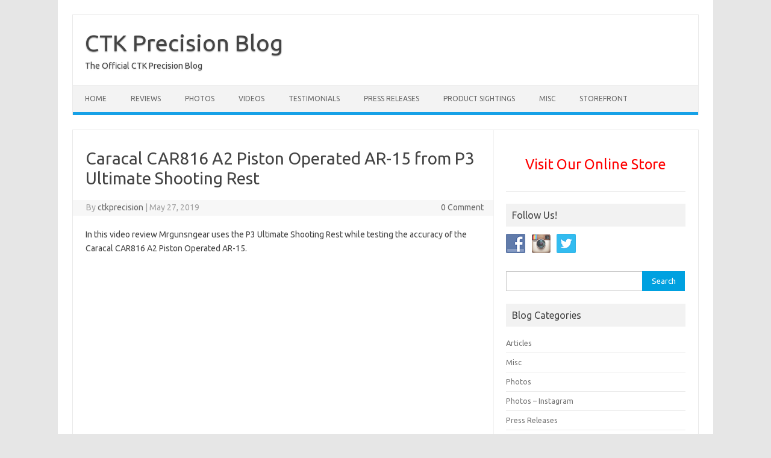

--- FILE ---
content_type: text/html; charset=UTF-8
request_url: https://ctkprecisionblog.com/2019/05/caracal-car816-a2-piston-operated-ar-15-from-p3-ultimate-shooting-rest/
body_size: 9313
content:
<!DOCTYPE html>
<!--[if IE 7]>
<html class="ie ie7" lang="en-US">
<![endif]-->
<!--[if IE 8]>
<html class="ie ie8" lang="en-US">
<![endif]-->
<!--[if !(IE 7) | !(IE 8)  ]><!-->
<html lang="en-US">
<!--<![endif]-->
<head>
<meta charset="UTF-8">
<meta name="viewport" content="width=device-width, initial-scale=1">
<link rel="profile" href="http://gmpg.org/xfn/11">
<link rel="pingback" href="https://ctkprecisionblog.com/xmlrpc.php" />
<!--[if lt IE 9]>
<script src="https://ctkprecisionblog.com/wp-content/themes/iconic-one/js/html5.js" type="text/javascript"></script>
<![endif]-->
<meta name='robots' content='index, follow, max-image-preview:large, max-snippet:-1, max-video-preview:-1' />
	<style>img:is([sizes="auto" i], [sizes^="auto," i]) { contain-intrinsic-size: 3000px 1500px }</style>
	
	<!-- This site is optimized with the Yoast SEO plugin v26.8 - https://yoast.com/product/yoast-seo-wordpress/ -->
	<title>Caracal CAR816 A2 Piston Operated AR-15 from P3 Ultimate Shooting Rest - CTK Precision Blog</title>
	<meta name="description" content="In this video review Mrgunsngear uses the P3 Ultimate Shooting Rest while testing the accuracy of the Caracal CAR816 A2 Piston Operated AR-15." />
	<link rel="canonical" href="https://ctkprecisionblog.com/2019/05/caracal-car816-a2-piston-operated-ar-15-from-p3-ultimate-shooting-rest/" />
	<meta property="og:locale" content="en_US" />
	<meta property="og:type" content="article" />
	<meta property="og:title" content="Caracal CAR816 A2 Piston Operated AR-15 from P3 Ultimate Shooting Rest" />
	<meta property="og:description" content="In this video review Mrgunsngear uses the P3 Ultimate Shooting Rest while testing the accuracy of the Caracal CAR816 A2 Piston Operated AR-15." />
	<meta property="og:url" content="https://ctkprecisionblog.com/2019/05/caracal-car816-a2-piston-operated-ar-15-from-p3-ultimate-shooting-rest/" />
	<meta property="og:site_name" content="CTK Precision Blog" />
	<meta property="article:publisher" content="http://www.facebook.com/ctkprecision" />
	<meta property="article:published_time" content="2019-05-27T20:59:01+00:00" />
	<meta property="og:image" content="https://secureservercdn.net/50.62.195.83/w9r.39b.myftpupload.com/wp-content/uploads/2019/05/Caracal-CAR816-A2-Piston-Operated-AR-15-from-P3-Ultimate-Shooting-Rest.jpg?time=1637455790" />
	<meta property="og:image:width" content="1275" />
	<meta property="og:image:height" content="716" />
	<meta property="og:image:type" content="image/jpeg" />
	<meta name="author" content="ctkprecision" />
	<meta name="twitter:label1" content="Written by" />
	<meta name="twitter:data1" content="ctkprecision" />
	<script type="application/ld+json" class="yoast-schema-graph">{"@context":"https://schema.org","@graph":[{"@type":"Article","@id":"https://ctkprecisionblog.com/2019/05/caracal-car816-a2-piston-operated-ar-15-from-p3-ultimate-shooting-rest/#article","isPartOf":{"@id":"https://ctkprecisionblog.com/2019/05/caracal-car816-a2-piston-operated-ar-15-from-p3-ultimate-shooting-rest/"},"author":{"name":"ctkprecision","@id":"https://ctkprecisionblog.com/#/schema/person/9aba9fdba5dc620d60ec83b704e749e1"},"headline":"Caracal CAR816 A2 Piston Operated AR-15 from P3 Ultimate Shooting Rest","datePublished":"2019-05-27T20:59:01+00:00","mainEntityOfPage":{"@id":"https://ctkprecisionblog.com/2019/05/caracal-car816-a2-piston-operated-ar-15-from-p3-ultimate-shooting-rest/"},"wordCount":41,"image":{"@id":"https://ctkprecisionblog.com/2019/05/caracal-car816-a2-piston-operated-ar-15-from-p3-ultimate-shooting-rest/#primaryimage"},"thumbnailUrl":"https://ctkprecisionblog.com/wp-content/uploads/2019/05/Caracal-CAR816-A2-Piston-Operated-AR-15-from-P3-Ultimate-Shooting-Rest.jpg","keywords":["P3 Ultimate Shooting Rest"],"articleSection":["Product Sightings","Videos"],"inLanguage":"en-US"},{"@type":"WebPage","@id":"https://ctkprecisionblog.com/2019/05/caracal-car816-a2-piston-operated-ar-15-from-p3-ultimate-shooting-rest/","url":"https://ctkprecisionblog.com/2019/05/caracal-car816-a2-piston-operated-ar-15-from-p3-ultimate-shooting-rest/","name":"Caracal CAR816 A2 Piston Operated AR-15 from P3 Ultimate Shooting Rest - CTK Precision Blog","isPartOf":{"@id":"https://ctkprecisionblog.com/#website"},"primaryImageOfPage":{"@id":"https://ctkprecisionblog.com/2019/05/caracal-car816-a2-piston-operated-ar-15-from-p3-ultimate-shooting-rest/#primaryimage"},"image":{"@id":"https://ctkprecisionblog.com/2019/05/caracal-car816-a2-piston-operated-ar-15-from-p3-ultimate-shooting-rest/#primaryimage"},"thumbnailUrl":"https://ctkprecisionblog.com/wp-content/uploads/2019/05/Caracal-CAR816-A2-Piston-Operated-AR-15-from-P3-Ultimate-Shooting-Rest.jpg","datePublished":"2019-05-27T20:59:01+00:00","author":{"@id":"https://ctkprecisionblog.com/#/schema/person/9aba9fdba5dc620d60ec83b704e749e1"},"description":"In this video review Mrgunsngear uses the P3 Ultimate Shooting Rest while testing the accuracy of the Caracal CAR816 A2 Piston Operated AR-15.","breadcrumb":{"@id":"https://ctkprecisionblog.com/2019/05/caracal-car816-a2-piston-operated-ar-15-from-p3-ultimate-shooting-rest/#breadcrumb"},"inLanguage":"en-US","potentialAction":[{"@type":"ReadAction","target":["https://ctkprecisionblog.com/2019/05/caracal-car816-a2-piston-operated-ar-15-from-p3-ultimate-shooting-rest/"]}]},{"@type":"ImageObject","inLanguage":"en-US","@id":"https://ctkprecisionblog.com/2019/05/caracal-car816-a2-piston-operated-ar-15-from-p3-ultimate-shooting-rest/#primaryimage","url":"https://ctkprecisionblog.com/wp-content/uploads/2019/05/Caracal-CAR816-A2-Piston-Operated-AR-15-from-P3-Ultimate-Shooting-Rest.jpg","contentUrl":"https://ctkprecisionblog.com/wp-content/uploads/2019/05/Caracal-CAR816-A2-Piston-Operated-AR-15-from-P3-Ultimate-Shooting-Rest.jpg","width":1275,"height":716,"caption":"Caracal CAR816 A2 Piston Operated AR-15 from P3 Ultimate Shooting Rest"},{"@type":"BreadcrumbList","@id":"https://ctkprecisionblog.com/2019/05/caracal-car816-a2-piston-operated-ar-15-from-p3-ultimate-shooting-rest/#breadcrumb","itemListElement":[{"@type":"ListItem","position":1,"name":"Home","item":"https://ctkprecisionblog.com/"},{"@type":"ListItem","position":2,"name":"Caracal CAR816 A2 Piston Operated AR-15 from P3 Ultimate Shooting Rest"}]},{"@type":"WebSite","@id":"https://ctkprecisionblog.com/#website","url":"https://ctkprecisionblog.com/","name":"CTK Precision Blog","description":"The Official CTK Precision Blog","potentialAction":[{"@type":"SearchAction","target":{"@type":"EntryPoint","urlTemplate":"https://ctkprecisionblog.com/?s={search_term_string}"},"query-input":{"@type":"PropertyValueSpecification","valueRequired":true,"valueName":"search_term_string"}}],"inLanguage":"en-US"},{"@type":"Person","@id":"https://ctkprecisionblog.com/#/schema/person/9aba9fdba5dc620d60ec83b704e749e1","name":"ctkprecision","description":"Manufacturer of shooting equipment and gun accessories.","sameAs":["http://www.ctkprecision.com"],"url":"https://ctkprecisionblog.com/author/ctkprecision/"}]}</script>
	<!-- / Yoast SEO plugin. -->


<link rel='dns-prefetch' href='//fonts.googleapis.com' />
<link rel="alternate" type="application/rss+xml" title="CTK Precision Blog &raquo; Feed" href="https://ctkprecisionblog.com/feed/" />
<link rel="alternate" type="application/rss+xml" title="CTK Precision Blog &raquo; Comments Feed" href="https://ctkprecisionblog.com/comments/feed/" />
<script type="text/javascript">
/* <![CDATA[ */
window._wpemojiSettings = {"baseUrl":"https:\/\/s.w.org\/images\/core\/emoji\/16.0.1\/72x72\/","ext":".png","svgUrl":"https:\/\/s.w.org\/images\/core\/emoji\/16.0.1\/svg\/","svgExt":".svg","source":{"concatemoji":"https:\/\/ctkprecisionblog.com\/wp-includes\/js\/wp-emoji-release.min.js?ver=6.8.3"}};
/*! This file is auto-generated */
!function(s,n){var o,i,e;function c(e){try{var t={supportTests:e,timestamp:(new Date).valueOf()};sessionStorage.setItem(o,JSON.stringify(t))}catch(e){}}function p(e,t,n){e.clearRect(0,0,e.canvas.width,e.canvas.height),e.fillText(t,0,0);var t=new Uint32Array(e.getImageData(0,0,e.canvas.width,e.canvas.height).data),a=(e.clearRect(0,0,e.canvas.width,e.canvas.height),e.fillText(n,0,0),new Uint32Array(e.getImageData(0,0,e.canvas.width,e.canvas.height).data));return t.every(function(e,t){return e===a[t]})}function u(e,t){e.clearRect(0,0,e.canvas.width,e.canvas.height),e.fillText(t,0,0);for(var n=e.getImageData(16,16,1,1),a=0;a<n.data.length;a++)if(0!==n.data[a])return!1;return!0}function f(e,t,n,a){switch(t){case"flag":return n(e,"\ud83c\udff3\ufe0f\u200d\u26a7\ufe0f","\ud83c\udff3\ufe0f\u200b\u26a7\ufe0f")?!1:!n(e,"\ud83c\udde8\ud83c\uddf6","\ud83c\udde8\u200b\ud83c\uddf6")&&!n(e,"\ud83c\udff4\udb40\udc67\udb40\udc62\udb40\udc65\udb40\udc6e\udb40\udc67\udb40\udc7f","\ud83c\udff4\u200b\udb40\udc67\u200b\udb40\udc62\u200b\udb40\udc65\u200b\udb40\udc6e\u200b\udb40\udc67\u200b\udb40\udc7f");case"emoji":return!a(e,"\ud83e\udedf")}return!1}function g(e,t,n,a){var r="undefined"!=typeof WorkerGlobalScope&&self instanceof WorkerGlobalScope?new OffscreenCanvas(300,150):s.createElement("canvas"),o=r.getContext("2d",{willReadFrequently:!0}),i=(o.textBaseline="top",o.font="600 32px Arial",{});return e.forEach(function(e){i[e]=t(o,e,n,a)}),i}function t(e){var t=s.createElement("script");t.src=e,t.defer=!0,s.head.appendChild(t)}"undefined"!=typeof Promise&&(o="wpEmojiSettingsSupports",i=["flag","emoji"],n.supports={everything:!0,everythingExceptFlag:!0},e=new Promise(function(e){s.addEventListener("DOMContentLoaded",e,{once:!0})}),new Promise(function(t){var n=function(){try{var e=JSON.parse(sessionStorage.getItem(o));if("object"==typeof e&&"number"==typeof e.timestamp&&(new Date).valueOf()<e.timestamp+604800&&"object"==typeof e.supportTests)return e.supportTests}catch(e){}return null}();if(!n){if("undefined"!=typeof Worker&&"undefined"!=typeof OffscreenCanvas&&"undefined"!=typeof URL&&URL.createObjectURL&&"undefined"!=typeof Blob)try{var e="postMessage("+g.toString()+"("+[JSON.stringify(i),f.toString(),p.toString(),u.toString()].join(",")+"));",a=new Blob([e],{type:"text/javascript"}),r=new Worker(URL.createObjectURL(a),{name:"wpTestEmojiSupports"});return void(r.onmessage=function(e){c(n=e.data),r.terminate(),t(n)})}catch(e){}c(n=g(i,f,p,u))}t(n)}).then(function(e){for(var t in e)n.supports[t]=e[t],n.supports.everything=n.supports.everything&&n.supports[t],"flag"!==t&&(n.supports.everythingExceptFlag=n.supports.everythingExceptFlag&&n.supports[t]);n.supports.everythingExceptFlag=n.supports.everythingExceptFlag&&!n.supports.flag,n.DOMReady=!1,n.readyCallback=function(){n.DOMReady=!0}}).then(function(){return e}).then(function(){var e;n.supports.everything||(n.readyCallback(),(e=n.source||{}).concatemoji?t(e.concatemoji):e.wpemoji&&e.twemoji&&(t(e.twemoji),t(e.wpemoji)))}))}((window,document),window._wpemojiSettings);
/* ]]> */
</script>
<style id='wp-emoji-styles-inline-css' type='text/css'>

	img.wp-smiley, img.emoji {
		display: inline !important;
		border: none !important;
		box-shadow: none !important;
		height: 1em !important;
		width: 1em !important;
		margin: 0 0.07em !important;
		vertical-align: -0.1em !important;
		background: none !important;
		padding: 0 !important;
	}
</style>
<link rel='stylesheet' id='wp-block-library-css' href='https://ctkprecisionblog.com/wp-includes/css/dist/block-library/style.min.css?ver=6.8.3' type='text/css' media='all' />
<style id='classic-theme-styles-inline-css' type='text/css'>
/*! This file is auto-generated */
.wp-block-button__link{color:#fff;background-color:#32373c;border-radius:9999px;box-shadow:none;text-decoration:none;padding:calc(.667em + 2px) calc(1.333em + 2px);font-size:1.125em}.wp-block-file__button{background:#32373c;color:#fff;text-decoration:none}
</style>
<style id='global-styles-inline-css' type='text/css'>
:root{--wp--preset--aspect-ratio--square: 1;--wp--preset--aspect-ratio--4-3: 4/3;--wp--preset--aspect-ratio--3-4: 3/4;--wp--preset--aspect-ratio--3-2: 3/2;--wp--preset--aspect-ratio--2-3: 2/3;--wp--preset--aspect-ratio--16-9: 16/9;--wp--preset--aspect-ratio--9-16: 9/16;--wp--preset--color--black: #000000;--wp--preset--color--cyan-bluish-gray: #abb8c3;--wp--preset--color--white: #ffffff;--wp--preset--color--pale-pink: #f78da7;--wp--preset--color--vivid-red: #cf2e2e;--wp--preset--color--luminous-vivid-orange: #ff6900;--wp--preset--color--luminous-vivid-amber: #fcb900;--wp--preset--color--light-green-cyan: #7bdcb5;--wp--preset--color--vivid-green-cyan: #00d084;--wp--preset--color--pale-cyan-blue: #8ed1fc;--wp--preset--color--vivid-cyan-blue: #0693e3;--wp--preset--color--vivid-purple: #9b51e0;--wp--preset--gradient--vivid-cyan-blue-to-vivid-purple: linear-gradient(135deg,rgba(6,147,227,1) 0%,rgb(155,81,224) 100%);--wp--preset--gradient--light-green-cyan-to-vivid-green-cyan: linear-gradient(135deg,rgb(122,220,180) 0%,rgb(0,208,130) 100%);--wp--preset--gradient--luminous-vivid-amber-to-luminous-vivid-orange: linear-gradient(135deg,rgba(252,185,0,1) 0%,rgba(255,105,0,1) 100%);--wp--preset--gradient--luminous-vivid-orange-to-vivid-red: linear-gradient(135deg,rgba(255,105,0,1) 0%,rgb(207,46,46) 100%);--wp--preset--gradient--very-light-gray-to-cyan-bluish-gray: linear-gradient(135deg,rgb(238,238,238) 0%,rgb(169,184,195) 100%);--wp--preset--gradient--cool-to-warm-spectrum: linear-gradient(135deg,rgb(74,234,220) 0%,rgb(151,120,209) 20%,rgb(207,42,186) 40%,rgb(238,44,130) 60%,rgb(251,105,98) 80%,rgb(254,248,76) 100%);--wp--preset--gradient--blush-light-purple: linear-gradient(135deg,rgb(255,206,236) 0%,rgb(152,150,240) 100%);--wp--preset--gradient--blush-bordeaux: linear-gradient(135deg,rgb(254,205,165) 0%,rgb(254,45,45) 50%,rgb(107,0,62) 100%);--wp--preset--gradient--luminous-dusk: linear-gradient(135deg,rgb(255,203,112) 0%,rgb(199,81,192) 50%,rgb(65,88,208) 100%);--wp--preset--gradient--pale-ocean: linear-gradient(135deg,rgb(255,245,203) 0%,rgb(182,227,212) 50%,rgb(51,167,181) 100%);--wp--preset--gradient--electric-grass: linear-gradient(135deg,rgb(202,248,128) 0%,rgb(113,206,126) 100%);--wp--preset--gradient--midnight: linear-gradient(135deg,rgb(2,3,129) 0%,rgb(40,116,252) 100%);--wp--preset--font-size--small: 13px;--wp--preset--font-size--medium: 20px;--wp--preset--font-size--large: 36px;--wp--preset--font-size--x-large: 42px;--wp--preset--spacing--20: 0.44rem;--wp--preset--spacing--30: 0.67rem;--wp--preset--spacing--40: 1rem;--wp--preset--spacing--50: 1.5rem;--wp--preset--spacing--60: 2.25rem;--wp--preset--spacing--70: 3.38rem;--wp--preset--spacing--80: 5.06rem;--wp--preset--shadow--natural: 6px 6px 9px rgba(0, 0, 0, 0.2);--wp--preset--shadow--deep: 12px 12px 50px rgba(0, 0, 0, 0.4);--wp--preset--shadow--sharp: 6px 6px 0px rgba(0, 0, 0, 0.2);--wp--preset--shadow--outlined: 6px 6px 0px -3px rgba(255, 255, 255, 1), 6px 6px rgba(0, 0, 0, 1);--wp--preset--shadow--crisp: 6px 6px 0px rgba(0, 0, 0, 1);}:where(.is-layout-flex){gap: 0.5em;}:where(.is-layout-grid){gap: 0.5em;}body .is-layout-flex{display: flex;}.is-layout-flex{flex-wrap: wrap;align-items: center;}.is-layout-flex > :is(*, div){margin: 0;}body .is-layout-grid{display: grid;}.is-layout-grid > :is(*, div){margin: 0;}:where(.wp-block-columns.is-layout-flex){gap: 2em;}:where(.wp-block-columns.is-layout-grid){gap: 2em;}:where(.wp-block-post-template.is-layout-flex){gap: 1.25em;}:where(.wp-block-post-template.is-layout-grid){gap: 1.25em;}.has-black-color{color: var(--wp--preset--color--black) !important;}.has-cyan-bluish-gray-color{color: var(--wp--preset--color--cyan-bluish-gray) !important;}.has-white-color{color: var(--wp--preset--color--white) !important;}.has-pale-pink-color{color: var(--wp--preset--color--pale-pink) !important;}.has-vivid-red-color{color: var(--wp--preset--color--vivid-red) !important;}.has-luminous-vivid-orange-color{color: var(--wp--preset--color--luminous-vivid-orange) !important;}.has-luminous-vivid-amber-color{color: var(--wp--preset--color--luminous-vivid-amber) !important;}.has-light-green-cyan-color{color: var(--wp--preset--color--light-green-cyan) !important;}.has-vivid-green-cyan-color{color: var(--wp--preset--color--vivid-green-cyan) !important;}.has-pale-cyan-blue-color{color: var(--wp--preset--color--pale-cyan-blue) !important;}.has-vivid-cyan-blue-color{color: var(--wp--preset--color--vivid-cyan-blue) !important;}.has-vivid-purple-color{color: var(--wp--preset--color--vivid-purple) !important;}.has-black-background-color{background-color: var(--wp--preset--color--black) !important;}.has-cyan-bluish-gray-background-color{background-color: var(--wp--preset--color--cyan-bluish-gray) !important;}.has-white-background-color{background-color: var(--wp--preset--color--white) !important;}.has-pale-pink-background-color{background-color: var(--wp--preset--color--pale-pink) !important;}.has-vivid-red-background-color{background-color: var(--wp--preset--color--vivid-red) !important;}.has-luminous-vivid-orange-background-color{background-color: var(--wp--preset--color--luminous-vivid-orange) !important;}.has-luminous-vivid-amber-background-color{background-color: var(--wp--preset--color--luminous-vivid-amber) !important;}.has-light-green-cyan-background-color{background-color: var(--wp--preset--color--light-green-cyan) !important;}.has-vivid-green-cyan-background-color{background-color: var(--wp--preset--color--vivid-green-cyan) !important;}.has-pale-cyan-blue-background-color{background-color: var(--wp--preset--color--pale-cyan-blue) !important;}.has-vivid-cyan-blue-background-color{background-color: var(--wp--preset--color--vivid-cyan-blue) !important;}.has-vivid-purple-background-color{background-color: var(--wp--preset--color--vivid-purple) !important;}.has-black-border-color{border-color: var(--wp--preset--color--black) !important;}.has-cyan-bluish-gray-border-color{border-color: var(--wp--preset--color--cyan-bluish-gray) !important;}.has-white-border-color{border-color: var(--wp--preset--color--white) !important;}.has-pale-pink-border-color{border-color: var(--wp--preset--color--pale-pink) !important;}.has-vivid-red-border-color{border-color: var(--wp--preset--color--vivid-red) !important;}.has-luminous-vivid-orange-border-color{border-color: var(--wp--preset--color--luminous-vivid-orange) !important;}.has-luminous-vivid-amber-border-color{border-color: var(--wp--preset--color--luminous-vivid-amber) !important;}.has-light-green-cyan-border-color{border-color: var(--wp--preset--color--light-green-cyan) !important;}.has-vivid-green-cyan-border-color{border-color: var(--wp--preset--color--vivid-green-cyan) !important;}.has-pale-cyan-blue-border-color{border-color: var(--wp--preset--color--pale-cyan-blue) !important;}.has-vivid-cyan-blue-border-color{border-color: var(--wp--preset--color--vivid-cyan-blue) !important;}.has-vivid-purple-border-color{border-color: var(--wp--preset--color--vivid-purple) !important;}.has-vivid-cyan-blue-to-vivid-purple-gradient-background{background: var(--wp--preset--gradient--vivid-cyan-blue-to-vivid-purple) !important;}.has-light-green-cyan-to-vivid-green-cyan-gradient-background{background: var(--wp--preset--gradient--light-green-cyan-to-vivid-green-cyan) !important;}.has-luminous-vivid-amber-to-luminous-vivid-orange-gradient-background{background: var(--wp--preset--gradient--luminous-vivid-amber-to-luminous-vivid-orange) !important;}.has-luminous-vivid-orange-to-vivid-red-gradient-background{background: var(--wp--preset--gradient--luminous-vivid-orange-to-vivid-red) !important;}.has-very-light-gray-to-cyan-bluish-gray-gradient-background{background: var(--wp--preset--gradient--very-light-gray-to-cyan-bluish-gray) !important;}.has-cool-to-warm-spectrum-gradient-background{background: var(--wp--preset--gradient--cool-to-warm-spectrum) !important;}.has-blush-light-purple-gradient-background{background: var(--wp--preset--gradient--blush-light-purple) !important;}.has-blush-bordeaux-gradient-background{background: var(--wp--preset--gradient--blush-bordeaux) !important;}.has-luminous-dusk-gradient-background{background: var(--wp--preset--gradient--luminous-dusk) !important;}.has-pale-ocean-gradient-background{background: var(--wp--preset--gradient--pale-ocean) !important;}.has-electric-grass-gradient-background{background: var(--wp--preset--gradient--electric-grass) !important;}.has-midnight-gradient-background{background: var(--wp--preset--gradient--midnight) !important;}.has-small-font-size{font-size: var(--wp--preset--font-size--small) !important;}.has-medium-font-size{font-size: var(--wp--preset--font-size--medium) !important;}.has-large-font-size{font-size: var(--wp--preset--font-size--large) !important;}.has-x-large-font-size{font-size: var(--wp--preset--font-size--x-large) !important;}
:where(.wp-block-post-template.is-layout-flex){gap: 1.25em;}:where(.wp-block-post-template.is-layout-grid){gap: 1.25em;}
:where(.wp-block-columns.is-layout-flex){gap: 2em;}:where(.wp-block-columns.is-layout-grid){gap: 2em;}
:root :where(.wp-block-pullquote){font-size: 1.5em;line-height: 1.6;}
</style>
<link rel='stylesheet' id='social-widget-css' href='https://ctkprecisionblog.com/wp-content/plugins/social-media-widget/social_widget.css?ver=6.8.3' type='text/css' media='all' />
<link rel='stylesheet' id='wp-components-css' href='https://ctkprecisionblog.com/wp-includes/css/dist/components/style.min.css?ver=6.8.3' type='text/css' media='all' />
<link rel='stylesheet' id='godaddy-styles-css' href='https://ctkprecisionblog.com/wp-content/mu-plugins/vendor/wpex/godaddy-launch/includes/Dependencies/GoDaddy/Styles/build/latest.css?ver=2.0.2' type='text/css' media='all' />
<link rel='stylesheet' id='themonic-fonts-css' href='https://fonts.googleapis.com/css?family=Ubuntu%3A400%2C700&#038;subset=latin%2Clatin-ext' type='text/css' media='all' />
<link rel='stylesheet' id='themonic-style-css' href='https://ctkprecisionblog.com/wp-content/themes/iconic-one/style.css?ver=2.4' type='text/css' media='all' />
<link rel='stylesheet' id='custom-style-css' href='https://ctkprecisionblog.com/wp-content/themes/iconic-one/custom.css?ver=6.8.3' type='text/css' media='all' />
<!--[if lt IE 9]>
<link rel='stylesheet' id='themonic-ie-css' href='https://ctkprecisionblog.com/wp-content/themes/iconic-one/css/ie.css?ver=20130305' type='text/css' media='all' />
<![endif]-->
<link rel="https://api.w.org/" href="https://ctkprecisionblog.com/wp-json/" /><link rel="alternate" title="JSON" type="application/json" href="https://ctkprecisionblog.com/wp-json/wp/v2/posts/2256" /><link rel="EditURI" type="application/rsd+xml" title="RSD" href="https://ctkprecisionblog.com/xmlrpc.php?rsd" />
<meta name="generator" content="WordPress 6.8.3" />
<link rel='shortlink' href='https://ctkprecisionblog.com/?p=2256' />
<link rel="alternate" title="oEmbed (JSON)" type="application/json+oembed" href="https://ctkprecisionblog.com/wp-json/oembed/1.0/embed?url=https%3A%2F%2Fctkprecisionblog.com%2F2019%2F05%2Fcaracal-car816-a2-piston-operated-ar-15-from-p3-ultimate-shooting-rest%2F" />
<link rel="alternate" title="oEmbed (XML)" type="text/xml+oembed" href="https://ctkprecisionblog.com/wp-json/oembed/1.0/embed?url=https%3A%2F%2Fctkprecisionblog.com%2F2019%2F05%2Fcaracal-car816-a2-piston-operated-ar-15-from-p3-ultimate-shooting-rest%2F&#038;format=xml" />
<meta name="generator" content="Elementor 3.34.2; features: additional_custom_breakpoints; settings: css_print_method-external, google_font-enabled, font_display-auto">
			<style>
				.e-con.e-parent:nth-of-type(n+4):not(.e-lazyloaded):not(.e-no-lazyload),
				.e-con.e-parent:nth-of-type(n+4):not(.e-lazyloaded):not(.e-no-lazyload) * {
					background-image: none !important;
				}
				@media screen and (max-height: 1024px) {
					.e-con.e-parent:nth-of-type(n+3):not(.e-lazyloaded):not(.e-no-lazyload),
					.e-con.e-parent:nth-of-type(n+3):not(.e-lazyloaded):not(.e-no-lazyload) * {
						background-image: none !important;
					}
				}
				@media screen and (max-height: 640px) {
					.e-con.e-parent:nth-of-type(n+2):not(.e-lazyloaded):not(.e-no-lazyload),
					.e-con.e-parent:nth-of-type(n+2):not(.e-lazyloaded):not(.e-no-lazyload) * {
						background-image: none !important;
					}
				}
			</style>
			</head>
<body class="wp-singular post-template-default single single-post postid-2256 single-format-standard wp-theme-iconic-one custom-font-enabled single-author elementor-default elementor-kit-2320">
<div id="page" class="site">
	<a class="skip-link screen-reader-text" href="#main" title="Skip to content">Skip to content</a>
	<header id="masthead" class="site-header" role="banner">
					<div class="io-title-description">
			<a href="https://ctkprecisionblog.com/" title="CTK Precision Blog" rel="home">CTK Precision Blog</a>
				<br .../> 
								 <div class="site-description">The Official CTK Precision Blog</div>
						</div>
			
		
		<nav id="site-navigation" class="themonic-nav" role="navigation">
		<button class="menu-toggle" aria-controls="menu-top" aria-expanded="false">Menu<label class="iomenu">
  <div class="iolines"></div>
  <div class="iolines"></div>
  <div class="iolines"></div>
</label></button>
			<ul id="menu-top" class="nav-menu"><li id="menu-item-28" class="menu-item menu-item-type-custom menu-item-object-custom menu-item-home menu-item-28"><a href="https://ctkprecisionblog.com" title="CTK Precision Blog">Home</a></li>
<li id="menu-item-45" class="menu-item menu-item-type-taxonomy menu-item-object-category menu-item-45"><a href="https://ctkprecisionblog.com/category/reviews/" title="CTK Precision Product Reviews">Reviews</a></li>
<li id="menu-item-1434" class="menu-item menu-item-type-taxonomy menu-item-object-category menu-item-1434"><a href="https://ctkprecisionblog.com/category/photos/">Photos</a></li>
<li id="menu-item-31" class="menu-item menu-item-type-taxonomy menu-item-object-category current-post-ancestor current-menu-parent current-post-parent menu-item-31"><a href="https://ctkprecisionblog.com/category/videos/" title="CTK Precision Videos">Videos</a></li>
<li id="menu-item-308" class="menu-item menu-item-type-taxonomy menu-item-object-category menu-item-308"><a href="https://ctkprecisionblog.com/category/testimonials/" title="Customer Testimonials">Testimonials</a></li>
<li id="menu-item-699" class="menu-item menu-item-type-taxonomy menu-item-object-category menu-item-699"><a href="https://ctkprecisionblog.com/category/press-releases/" title="CTK Precision Press Releases">Press Releases</a></li>
<li id="menu-item-749" class="menu-item menu-item-type-taxonomy menu-item-object-category current-post-ancestor current-menu-parent current-post-parent menu-item-749"><a href="https://ctkprecisionblog.com/category/product-sightings/">Product Sightings</a></li>
<li id="menu-item-700" class="menu-item menu-item-type-taxonomy menu-item-object-category menu-item-700"><a href="https://ctkprecisionblog.com/category/misc/" title="CTK Precision Information">Misc</a></li>
<li id="menu-item-27" class="menu-item menu-item-type-custom menu-item-object-custom menu-item-27"><a href="http://ctkprecision.com" title="CTK Precision">STOREFRONT</a></li>
</ul>		</nav><!-- #site-navigation -->
		<div class="clear"></div>
	</header><!-- #masthead -->
<div id="main" class="wrapper">	<div id="primary" class="site-content">
		<div id="content" role="main">

			
				
	<article id="post-2256" class="post-2256 post type-post status-publish format-standard has-post-thumbnail hentry category-product-sightings category-videos tag-p3-ultimate-shooting-rest">
				<header class="entry-header">
						<h1 class="entry-title">Caracal CAR816 A2 Piston Operated AR-15 from P3 Ultimate Shooting Rest</h1>
									
		<div class="below-title-meta">
		<div class="adt">
		By        <span class="vcard author">
			<span class="fn"><a href="https://ctkprecisionblog.com/author/ctkprecision/" title="Posts by ctkprecision" rel="author">ctkprecision</a></span>
        </span>
        <span class="meta-sep">|</span> 
				
				<span class="date updated">May 27, 2019</span>
				 
        </div>
		<div class="adt-comment">
		<a class="link-comments" href="https://ctkprecisionblog.com/2019/05/caracal-car816-a2-piston-operated-ar-15-from-p3-ultimate-shooting-rest/#respond">0 Comment</a> 
        </div>       
		</div><!-- below title meta end -->
			
						
		</header><!-- .entry-header -->

							<div class="entry-content">
												<p>In this video review Mrgunsngear uses the P3 Ultimate Shooting Rest while testing the accuracy of the Caracal CAR816 A2 Piston Operated AR-15.</p>
<p><iframe src="https://www.youtube.com/embed/Dz60qjezgJc" width="525" height="315" frameborder="0" allowfullscreen="allowfullscreen"><span data-mce-type="bookmark" style="display: inline-block; width: 0px; overflow: hidden; line-height: 0;" class="mce_SELRES_start">﻿</span></iframe><br />
<a href="http://www.ctkprecision.com/p3-ultimate-shooting-rest.aspx"><img decoding="async" class="aligncenter wp-image-2161 size-full" title="CTK Precision P3 Ultimate Shooting Rest" src="https://ctkprecisionblog.com/wp-content/uploads/2018/03/CTK-Precision-P3-Ultimate-Shooting-Rest_01.jpg" sizes="(max-width: 468px) 100vw, 468px" srcset="https://ctkprecisionblog.com/wp-content/uploads/2018/03/CTK-Precision-P3-Ultimate-Shooting-Rest_01.jpg 468w, https://ctkprecisionblog.com/wp-content/uploads/2018/03/CTK-Precision-P3-Ultimate-Shooting-Rest_01-300x38.jpg 300w" alt="CTK Precision P3 Ultimate Shooting Rest" width="468" height="60"></a></p>
<p>More Info:</p>
<ul>
<li><a href="http://www.ctkprecision.com/p3-ultimate-shooting-rest.aspx">P3 Ultimate Shooting Rest</a></li>
</ul>
<p>&nbsp;</p>
											</div><!-- .entry-content -->
		
	<footer class="entry-meta">
					<span>Category: <a href="https://ctkprecisionblog.com/category/product-sightings/" rel="category tag">Product Sightings</a> <a href="https://ctkprecisionblog.com/category/videos/" rel="category tag">Videos</a></span>
								<span>Tags: <a href="https://ctkprecisionblog.com/tag/p3-ultimate-shooting-rest/" rel="tag">P3 Ultimate Shooting Rest</a></span>
			
           						</footer><!-- .entry-meta -->
	</article><!-- #post -->
				<nav class="nav-single">
					<div class="assistive-text">Post navigation</div>
					<span class="nav-previous"><a href="https://ctkprecisionblog.com/2019/04/p3-ultimate-gun-vise-shooting-rest-overview-and-range-test/" rel="prev"><span class="meta-nav">&larr;</span> P3 Ultimate Gun Vise &#038; Shooting Rest Overview and Range Test</a></span>
					<span class="nav-next"><a href="https://ctkprecisionblog.com/2019/06/p3-ultimate-gun-vise-for-riflescope-mounting/" rel="next">P3 Ultimate Gun Vise for Riflescope Mounting <span class="meta-nav">&rarr;</span></a></span>
				</nav><!-- .nav-single -->

				
<div id="comments" class="comments-area">

	
	
	
</div><!-- #comments .comments-area -->
			
		</div><!-- #content -->
	</div><!-- #primary -->


			<div id="secondary" class="widget-area" role="complementary">
			<aside id="text-5" class="widget widget_text">			<div class="textwidget"><p style="text-align: center;"><span style="font-size: 18pt;"><span style="color: #ff0000;"><a style="color: #ff0000;" href="http://www.ctkprecision.com">Visit Our Online Store</a></span></span></p></div>
		</aside><aside id="social-widget-2" class="widget Social_Widget"><p class="widget-title">Follow Us!</p><div class="socialmedia-buttons smw_left"><a href="http://facebook.com/ctkprecision" rel="nofollow" target="_blank"><img width="32" height="32" src="https://ctkprecisionblog.com/wp-content/plugins/social-media-widget/images/default/32/facebook.png" 
				alt="CTK Precision Facebook" 
				title="CTK Precision Facebook" style="opacity: 0.8; -moz-opacity: 0.8;" class="fade" /></a><a href="http://instagram.com/ctkprecision" rel="nofollow" target="_blank"><img width="32" height="32" src="https://ctkprecisionblog.com/wp-content/plugins/social-media-widget/images/default/32/instagram.png" 
				alt="CTK Precision Instagram" 
				title="CTK Precision Instagram" style="opacity: 0.8; -moz-opacity: 0.8;" class="fade" /></a><a href="http://twitter.com/ctkprecision" rel="nofollow" target="_blank"><img width="32" height="32" src="https://ctkprecisionblog.com/wp-content/plugins/social-media-widget/images/default/32/twitter.png" 
				alt="CTK Precision Twitter" 
				title="CTK Precision Twitter" style="opacity: 0.8; -moz-opacity: 0.8;" class="fade" /></a></div></aside><aside id="search-2" class="widget widget_search"><form role="search" method="get" id="searchform" class="searchform" action="https://ctkprecisionblog.com/">
				<div>
					<label class="screen-reader-text" for="s">Search for:</label>
					<input type="text" value="" name="s" id="s" />
					<input type="submit" id="searchsubmit" value="Search" />
				</div>
			</form></aside><aside id="categories-2" class="widget widget_categories"><p class="widget-title">Blog Categories</p>
			<ul>
					<li class="cat-item cat-item-48"><a href="https://ctkprecisionblog.com/category/articles/">Articles</a>
</li>
	<li class="cat-item cat-item-46"><a href="https://ctkprecisionblog.com/category/misc/">Misc</a>
</li>
	<li class="cat-item cat-item-66"><a href="https://ctkprecisionblog.com/category/photos/">Photos</a>
</li>
	<li class="cat-item cat-item-109"><a href="https://ctkprecisionblog.com/category/photos-instagram/">Photos &#8211; Instagram</a>
</li>
	<li class="cat-item cat-item-60"><a href="https://ctkprecisionblog.com/category/press-releases/">Press Releases</a>
</li>
	<li class="cat-item cat-item-65"><a href="https://ctkprecisionblog.com/category/product-sightings/">Product Sightings</a>
</li>
	<li class="cat-item cat-item-2"><a href="https://ctkprecisionblog.com/category/reviews/">Reviews</a>
</li>
	<li class="cat-item cat-item-42"><a href="https://ctkprecisionblog.com/category/testimonials/">Testimonials</a>
</li>
	<li class="cat-item cat-item-3"><a href="https://ctkprecisionblog.com/category/videos/">Videos</a>
</li>
			</ul>

			</aside><aside id="nav_menu-2" class="widget widget_nav_menu"><p class="widget-title">Storefront &#8211; Products</p><div class="menu-products-container"><ul id="menu-products" class="menu"><li id="menu-item-32" class="menu-item menu-item-type-custom menu-item-object-custom menu-item-32"><a href="http://www.ctkprecision.com/allproducts.aspx" title="CTK Precision Products">All Products</a></li>
<li id="menu-item-33" class="menu-item menu-item-type-custom menu-item-object-custom menu-item-33"><a href="http://www.ctkprecision.com/p3-ultimate-shooting-rest.aspx">P3 Ultimate Shooting Rest</a></li>
<li id="menu-item-34" class="menu-item menu-item-type-custom menu-item-object-custom menu-item-34"><a href="http://www.ctkprecision.com/p3-ultimate-gun-vise.aspx">P3 Ultimate Gun Vise</a></li>
<li id="menu-item-35" class="menu-item menu-item-type-custom menu-item-object-custom menu-item-35"><a href="http://www.ctkprecision.com/compact-shooting-rest.aspx">Compact Shooting Rest</a></li>
<li id="menu-item-40" class="menu-item menu-item-type-custom menu-item-object-custom menu-item-40"><a href="http://www.ctkprecision.com/shooting-rest-attachment.aspx">Shooting Rest Attachment</a></li>
<li id="menu-item-36" class="menu-item menu-item-type-custom menu-item-object-custom menu-item-36"><a href="http://www.ctkprecision.com/gun-vise-attachment.aspx">Gun Vise Attachment</a></li>
<li id="menu-item-37" class="menu-item menu-item-type-custom menu-item-object-custom menu-item-37"><a href="http://www.ctkprecision.com/pistol-post.aspx">Pistol Post</a></li>
<li id="menu-item-38" class="menu-item menu-item-type-custom menu-item-object-custom menu-item-38"><a href="http://www.ctkprecision.com/p3-ultimate-monopod.aspx">P3 Ultimate Monopod</a></li>
<li id="menu-item-1065" class="menu-item menu-item-type-custom menu-item-object-custom menu-item-1065"><a href="http://www.ctkprecision.com/ultimate-rail-pod.aspx">Ultimate Rail-Pod</a></li>
<li id="menu-item-43" class="menu-item menu-item-type-custom menu-item-object-custom menu-item-43"><a href="http://www.ctkprecision.com/universal-brass-catcher.aspx">Universal Brass Catcher</a></li>
<li id="menu-item-977" class="menu-item menu-item-type-custom menu-item-object-custom menu-item-977"><a href="http://www.ctkprecision.com/p3-ultimate-target-stand.aspx">P3 Ultimate Target Stand</a></li>
<li id="menu-item-989" class="menu-item menu-item-type-custom menu-item-object-custom menu-item-989"><a href="http://www.ctkprecision.com/bottle-holder.aspx">Bottle Holder &#8211; Target Stand Add-On</a></li>
<li id="menu-item-42" class="menu-item menu-item-type-custom menu-item-object-custom menu-item-42"><a href="http://www.ctkprecision.com/all-purpose-gun-level.aspx">All Purpose Gun Level</a></li>
<li id="menu-item-39" class="menu-item menu-item-type-custom menu-item-object-custom menu-item-39"><a href="http://www.ctkprecision.com/ai-monopod.aspx">AI Monopod</a></li>
<li id="menu-item-1863" class="menu-item menu-item-type-custom menu-item-object-custom menu-item-1863"><a href="http://www.ctkprecision.com/ctk-ruger-precision-rifle-stock-bumper.aspx">RPR Stock Bumper</a></li>
<li id="menu-item-1864" class="menu-item menu-item-type-custom menu-item-object-custom menu-item-1864"><a href="http://www.ctkprecision.com/ctk-ruger-precision-rifle-mag-release-extension.aspx">RPR Mag Release Extension</a></li>
<li id="menu-item-2277" class="menu-item menu-item-type-custom menu-item-object-custom menu-item-2277"><a href="https://www.ctkprecision.com/ctk-rpr-universal-bolt-knob.aspx">CTK RPR Universal Bolt Knob</a></li>
<li id="menu-item-526" class="menu-item menu-item-type-custom menu-item-object-custom menu-item-526"><a href="http://www.ctkprecision.com/ar-sling-swivel-stud.aspx">AR Sling Swivel Stud</a></li>
<li id="menu-item-2546" class="menu-item menu-item-type-custom menu-item-object-custom menu-item-2546"><a href="https://www.ctkprecision.com/kick-ass-case-lube.aspx">Kick Ass Case Lube</a></li>
</ul></div></aside><aside id="text-6" class="widget widget_text"><p class="widget-title">Join our Newsletter</p>			<div class="textwidget"><!-- BEGIN: Constant Contact Email List Form Button --><div align="center"><a href="https://visitor.r20.constantcontact.com/d.jsp?llr=tf6xbdeab&amp;p=oi&amp;m=1103909090483&amp;sit=jn8foarfb&amp;f=0dc130f0-654e-4136-a8ef-1e5998e8ae2e" target="_blank" class="button" style="background-color:#e8e8e8;border:solid 1px #5b5b5b;color:#5b5b5b;display:inline-block;padding: 8px 10px;text-shadow:none;">Sign Up Now</a><!-- BEGIN: Email Marketing you can trust --><div id="ctct_button_footer" align="center" style="font-family:Arial,Helvetica,sans-serif;font-size:10px;color:#999999;margin-top: 10px;">For Email Marketing you can trust.</div></div></div>
		</aside>		</div><!-- #secondary -->
		</div><!-- #main .wrapper -->
	<footer id="colophon" role="contentinfo">
		<div class="site-info">
		<div class="footercopy">Copyright 2025</div>
		<div class="footercredit">CTK Precision</div>
		<div class="clear"></div>
		</div><!-- .site-info -->
		</footer><!-- #colophon -->
		<div class="site-wordpress">
				<a href="https://themonic.com/iconic-one/">Iconic One</a> Theme | Powered by <a href="https://wordpress.org">Wordpress</a>
				</div><!-- .site-info -->
				<div class="clear"></div>
</div><!-- #page -->

<script type="speculationrules">
{"prefetch":[{"source":"document","where":{"and":[{"href_matches":"\/*"},{"not":{"href_matches":["\/wp-*.php","\/wp-admin\/*","\/wp-content\/uploads\/*","\/wp-content\/*","\/wp-content\/plugins\/*","\/wp-content\/themes\/iconic-one\/*","\/*\\?(.+)"]}},{"not":{"selector_matches":"a[rel~=\"nofollow\"]"}},{"not":{"selector_matches":".no-prefetch, .no-prefetch a"}}]},"eagerness":"conservative"}]}
</script>
			<script>
				const lazyloadRunObserver = () => {
					const lazyloadBackgrounds = document.querySelectorAll( `.e-con.e-parent:not(.e-lazyloaded)` );
					const lazyloadBackgroundObserver = new IntersectionObserver( ( entries ) => {
						entries.forEach( ( entry ) => {
							if ( entry.isIntersecting ) {
								let lazyloadBackground = entry.target;
								if( lazyloadBackground ) {
									lazyloadBackground.classList.add( 'e-lazyloaded' );
								}
								lazyloadBackgroundObserver.unobserve( entry.target );
							}
						});
					}, { rootMargin: '200px 0px 200px 0px' } );
					lazyloadBackgrounds.forEach( ( lazyloadBackground ) => {
						lazyloadBackgroundObserver.observe( lazyloadBackground );
					} );
				};
				const events = [
					'DOMContentLoaded',
					'elementor/lazyload/observe',
				];
				events.forEach( ( event ) => {
					document.addEventListener( event, lazyloadRunObserver );
				} );
			</script>
			<script type="text/javascript" src="https://ctkprecisionblog.com/wp-content/themes/iconic-one/js/selectnav.js?ver=1.0" id="themonic-mobile-navigation-js"></script>
</body>
</html>